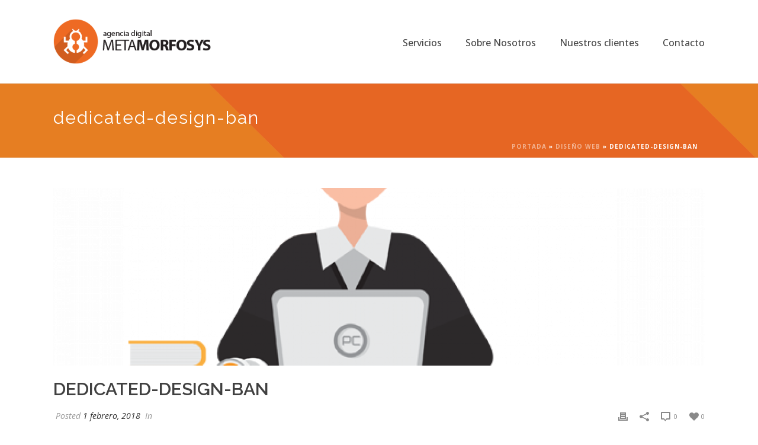

--- FILE ---
content_type: text/css
request_url: https://metamorfosys.com.ar/wp-content/themes/jupiter-child/style.css?ver=6.9
body_size: 350
content:
/*
Theme Name:     Jupiter Child Theme
Theme URI: 		http://demos.artbees.net/jupiter5
Description:    Child theme for the Jupiter theme 
Author:         Your name here
Theme URI: 		http://themeforest.net/user/artbees
Template:       jupiter
Text Domain: mk_framework
Domain Path: /languages/
*/



/*
Sample : remove the comment and start adding your own custom CSS rules.

body {
	background-color:#fff;
}

*/
.iconoServiciosHome .vc_icon_element-inner .vc_icon_element-icon{ padding: 30px !important; background: rgb(230, 126, 34) !important; border-radius: 50% !important;}
.txtNormal p{color: #5d5d5 !important; font-size: 15px !important; line-height: 26px !important;font-weight: 300 !important;}
.TestimoniosHome .flex-direction-nav{display:none !important;}
.TestimoniosHome.mk-testimonial.simple-style{ margin-top: 0 !important; padding-top:0 !important;}
.TestimoniosHome.mk-testimonial.simple-style svg[data-name="mk-moon-quotes-left"]{top:20px !important;}
.TestimoniosHome.mk-testimonial.simple-style svg[data-name="mk-moon-quotes-right"]{top:20px !important;}
.TestimoniosHome .mk-testimonial-quote{font-weight:300 !important;}
#contacto .s_contact .s_txt-input, #contacto .s_contact .mk-form-row{text-align:left!important;}
#contacto .s_contact.dark .s_txt-input, .s_contact.light .s_txt-input{background-color: #3d4045;border:1px solid #3d4045;}
#contacto .s_contact.dark .s_txt-input:focus, .s_contact.light .s_txt-input:focus{background-color:white;border:1px solid #3d4045;}
#contacto .s_contact.dark .mk-textarea{height:120px;}
#contacto input::-webkit-input-placeholder {color: white;}
#contacto input:focus::-webkit-input-placeholder {color: #3d4045;}
#contacto input:-moz-placeholder {color: white;}
#contacto input:focus:-moz-placeholder {color: #3d4045;}
#contacto input::-moz-placeholder {color: white;}
#contacto input:focus::-moz-placeholder {color: #3d4045;}
#contacto input:-ms-input-placeholder {color: white;}
#contacto input:focus:-ms-input-placeholder {color: #3d4045;}
#contacto textarea::-webkit-input-placeholder {color: white;}
#contacto textarea:focus::-webkit-input-placeholder {color: #3d4045;}
#contacto textarea:-moz-placeholder {color: white;}
#contacto textarea:focus:-moz-placeholder {color: #3d4045;}
#contacto textarea::-moz-placeholder {color: white;}
#contacto textarea:focus::-moz-placeholder {color: #3d4045;}
#contacto textarea:-ms-input-placeholder {color: white;}
#contacto textarea:focus:-ms-input-placeholder {color: #3d4045;}
#mk-footer .widget {margin-bottom: 20px !important;}
.mk-blog-thumbnail-item.content-align-right .item-wrapper{padding-top:0 !important;}
.mk-blog-thumbnail-item{padding-bottom: 30px;border-bottom: 5px dotted #eee;}
.mk-blog-author{display:none !important;}

#moodle .background-layer{background-size:contain !important;}
#mk-page-id-8213{margin-bottom: -30px !important;}
#moodle .mk-page-section-inner{}
